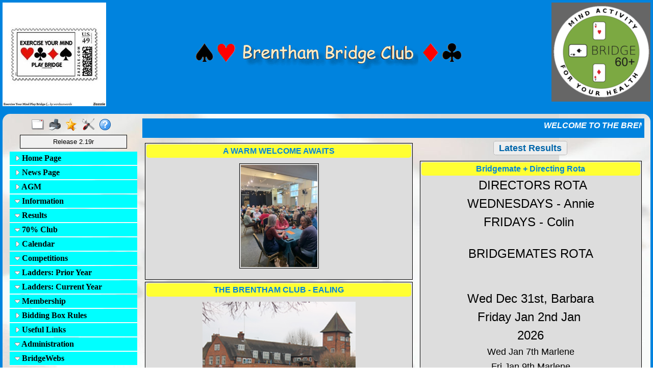

--- FILE ---
content_type: text/html
request_url: https://www.bridgewebs.com/brentham/
body_size: 34329
content:
<!DOCTYPE HTML>
<html xml:lang="en" lang="en">

<head>
<meta http-equiv="Content-Type" content="text/html; charset=iso-8859-1" />
<meta name="expires" content="tue, 01 Jun 2017 19:45:00 GMT" />
<meta name="robots" content="index,follow" />
<meta name="revisit-after" content="30 days" />
<meta name="format-detection" content="telephone=no" />
<meta name="keywords" content="bridge,club,bridge club,play bridge,learn bridge,bridge lessons,Brentham Bridge Club,Ealing, London,Brentham Bridge Club; Duplicate Bridge Club; West London Bridge Club; Duplicate Bridge Lessons; Bridge Friday mornings ; Duplicate Bridge Wednesday evenings. Relaxed Duplicate Bridge"/>
<meta name="viewport" content="width=device-width" />
<meta name="viewport" content="initial-scale=1.0" />
<meta name="description" content="Duplicate Bridge Club; West London Bridge Club; Duplicate Bridge Lessons; Bridge Friday mornings ; Duplicate Bridge Wednesday evenings. Relaxed Duplicate Bridge " />
<meta name="verify-v1" content="N+IOkpOaynEuTKan8q3FKwac1IBjuygFJUWRwbLQG58=" />
<title>Brentham Bridge Club, Ealing, London</title>
<link rel="stylesheet" type="text/css" href="https://code.jquery.com/ui/1.13.1/themes/base/jquery-ui.css" />
<link rel="stylesheet" type="text/css" href="/ckeditor_4.9.2/plugins/fontawesome/font-awesome/css/font-awesome.min.css" />
<link rel="stylesheet" type="text/css" href="/brentham/bwstyle_1026.css" />

<script type="text/javascript" src="https://code.jquery.com/jquery-3.2.1.js"></script>
<script type="text/javascript" src="https://code.jquery.com/ui/1.13.1/jquery-ui.js"></script>

<script type="text/javascript" src="/brentham/bwmenu_1121.js"></script>
<script type="text/javascript" src="/bwscript/bwor16/jscript_bridgewebs.js" ></script>
<script type="text/javascript" src="/bwscript/bwor16/jscript_bw.js" ></script>
<script type="text/javascript" src="/bwscript/bwor16/jscript_calendar.js" ></script>
<script type="text/javascript" src="/bwscript/bwor16/jscript_menu_modern_nav.js" ></script>
<script type="text/javascript" src="/bwscript/bwor16/jscript_menu_view.js" ></script>
<script type="text/javascript" src="/bwscript/bwor16/jscript_stat_counter.js" ></script>

<script type="text/javascript">
var bwhost = '.bridgewebs.com';
var club = 'brentham';
var col_dark = '#0083de';
var col_darker = '#0066aa';
var col_pale = '#aed4ee';
var col_paler = '#cadaf0';
var curr_pid = 'display_home';
var menu_entries = 84;
var menu_menu_box1_bedge = '0px';
var menu_menu_box1_bg = '#00ffff';
var menu_menu_box1_bord = '#888888';
var menu_menu_box1_bsize = '1px';
var menu_menu_box1_btype = 'solid';
var menu_menu_box1_pad = '4px';
var menu_menu_box1_shadow = 'none';
var menu_menu_box1_size = 'medium';
var menu_menu_box1_text = '#000000';
var menu_menu_box2_bedge = '0px';
var menu_menu_box2_bg = '#cadaf0';
var menu_menu_box2_bord = '#888888';
var menu_menu_box2_bsize = '1px';
var menu_menu_box2_btype = 'solid';
var menu_menu_box2_pad = '4px';
var menu_menu_box2_size = 'medium';
var menu_menu_box2_text = '#000000';
var menu_menu_butt = '1px';
var menu_menu_effect = 'none';
var menu_menu_font = 'Andale Mono';
var menu_menu_position = 'down';
var menu_menu_prefix = 'menu_arrow';
var menu_menu_style = 'std';
var menu_menu_version = '';
var menu_menu_width = '250px';
var menu_menu_wrap = 'nowrap';
var menu_modern = '';
var menu_width = 270;
var pid = 'display_home';
var release3 = '';
var sessid = '';
var stat_size = 0;
var stat_year = 0;
var viewport = 1;
var web_release = 'bwor';
var web_release_club = 'bwor';
var web_release_curr = 'bwor';
var web_release_top = 'bwor';
function bwInitFunctions ( )
{
   bwStatCounter ( );
   menuInit ( 0 );
}
</script>

<style type="text/css">

</style>

</head>
<body style=""  onload="bwLoad ( );" onresize="bwResize ( );"  >
<script>0</script>
<a name="top"></a>
<form id="main" name="main" action="/cgi-bin/bwor/bw.cgi?club=brentham&amp;pid=display_home" method="post" style="height:100%;min-height:100%" enctype="multipart/form-data">
<div id="popup_box" class="bwbox_popup"></div>
<div id="warning_message" style="height:30px;border:1px solid black;width:98%;margin:1px;padding:2px 10px;white-space:nowrap;display:none;background-color:#f4f4be">
</div>

<div class="bwbox_hidden">
<input type="hidden" id="hidden_club" name="hidden_club" value="brentham"/>
<input type="hidden" id="hidden_embed" name="hidden_embed" value=""/>
<input type="hidden" id="hidden_full" name="hidden_full" value=""/>
<input type="hidden" id="hidden_pid" name="hidden_pid" value="display_home"/>
<input type="hidden" id="hidden_wd" name="hidden_wd" value=""/>
</div>

<div id="adaptaon" class="top_div ">
<div class="bwbox_top" id="bwbox_top">
	<div class="bwbox_body" id="bwbox_body">
		<div id="bwbox_banner" class="bwbox_banner">
<div class="bwbox_banner1" id="bwbox_banner1">
<div class="bwbox_banner2" id="bwbox_banner2">
<div style="display:flex;width:100%">
<div class="bwbox_banner_left  bwhide"><img id="bpic1" alt="" style="max-width:203px;width:100%;" src="/brentham/exercise_your_mind_3.jpg" border="0" /></div>
<div align="center" class="bwbox_banner_center" style="display:flex;margin:auto;">
<div style="display:inline;align-items: center;align-content:center;"><img alt="Spade" title="Spade" class="bwbox_banner_enhance bwhide" src="/images/spade_d.gif" border="0" /><img alt="Heart" title="Heart" class="bwbox_banner_enhance bwhide" src="/images/heart_d.gif" border="0" />&nbsp;</div>
<div>
<div><img id="bpic2" alt="" style="max-width:350px;width:100%;" src="/brentham/brentham_name.gif" border="0" /></div>

</div>
<div>&nbsp;<img alt="Diamond" title="Diamond" class="bwbox_banner_enhance bwhide" src="/images/diamond_d.gif" border="0" /><img alt="Club" title="Club" class="bwbox_banner_enhance bwhide" src="/images/club_d.gif" border="0" /></div>
</div>
<div class="bwbox_banner_right bwhide"><img id="bpic3" alt="" style="max-width:194px;width:100%;" src="/brentham/exercise_health.png" border="0" /></div>
</div>
</div>
</div>
</div>
		<div class="bwbox_bwpagebody1" id="bwbox_bwpagebody1">
			<div class="bwbox_bwpagebody2" id="bwpagebody">
				
				<div class="bwbox_main_both" id="bwbox_main_both"><div class="bwbox_main_left" id="bwbox_main_left">
<div class="bwbox_main_menu" id="bwbox_main_menu">
<div class="bwbox_main_menu1" id="bwbox_main_menu1a">
<div class="bwbox_leftmenu"><div style="display:flex;text-align:center;margin: 0 auto;width:100%"><div style="display:flex;text-align:center;margin: 0 auto;">
<a class="tbar2_btn tbar2_full" title="Full Screen" style="display:block;width:25px;text-align:center;" href="https://www.bridgewebs.com/cgi-bin/bwor/bw.cgi?pid=display_home&amp;wd=1&amp;full=1&amp;club=brentham" ></a>
<a class="tbar2_btn tbar2_print" title="Print Page" style="display:block;width:25px;text-align:center;" href="/cgi-bin/bwor/bw.cgi?pid=display_home&amp;wd=1&amp;print=1&amp;popt=publish&amp;full=1&amp;club=brentham"  target="print"></a>
<a class="tbar2_btn tbar2_bnew" title="Latest Enhancements" style="display:block;width:25px;text-align:center;" href="/cgi-bin/bwx/bw.cgi?pid=display_page13&club=bw"  target="bw"></a>
<a class="tbar2_btn tbar2_admin" title="Web Administration" style="display:block;width:25px;text-align:center;" href="https://www.bridgewebs.com/cgi-bin/bwor/bw.cgi?pid=upload_menu&amp;wd=1&amp;club=brentham"  target="_top"></a>
<a class="tbar2_btn tbar2_help" title="Help" style="display:block;width:25px;text-align:center;" href="/guide"  target="help"></a>
</div></div></div>
<div class="bwbox_leftmenu"><div class="bwbox_release">
Release 2.19r
</div></div>
<div class="bwbox_leftmenu"><div id="menubox" class="bwbox_menubox bwbox_menu_pos_down"></div></div>
</div>
<div class="bwbox_main_menu2" id="bwbox_main_menu1b">
<div class="bwbox_leftmenu"><div style="padding:5px;text-align:center;">
<div title="For Mobile/Smart device use only" id="bwbox_desktop" class="bwbox_desktop" onClick="bwDesktop()"><a class="bwbox_desktop_a" id="bwbox_desktop_a" href="/cgi-bin/bwor/bw.cgi?pid=display_home&amp;wd=1&amp;club=brentham" target="_top">Switch to Desktop</a></div>
</div></div>
<div class="bwbox_leftmenu"><div id="stat_counter">
<table title="For a complete daily analysis, see Administration - Site Statistics" border="0" cellspacing="0" align="center">
<tr>
<td>
<table border="0" cellspacing="2" align="center">
<tr>
<td align="center" class="counter_style">0</td>
<td align="center" class="counter_style">0</td>
<td align="center" class="counter_style">0</td>
<td align="center" class="counter_style">0</td>
<td align="center" class="counter_style">0</td>
<td align="center" class="counter_style">0</td>
</tr>
</table>
</td>
</tr>
<tr>
<td class="counter_msg">Pages viewed in 2026</td>
</tr>
</table>
</div></div>
<div class="bwbox_leftmenu"><div class="page_boxing_1_news"  id="bwbox_div_bulletin">

<table  id="bwbox_page_bulletin" border="0" cellspacing="0" width="100%">
<tr>
<td    class="page_title_1" >Bulletin</td>
</tr>
<tr>
<td  class="page_text_1">
<table cellpadding="0" cellspacing="0" border="0" width="100%">
<tr>
<td ><p><b><font size="4">  </font></b></p><div><div><div> </div></div></div></td>
</tr>
</table>
</td>
</tr>
</table>

</div></div>
<div class="bwbox_leftmenu"><div class="page_boxing_1_page"  id="bwbox_div_leftbox">

<table id="bwbox_page_leftbox" align="center" border="0" cellspacing="2"  width="100%">
<tr>
<td valign="top">
<div class="page_boxing_1_news"  id="1424080905">

<table  border="0" cellspacing="0" width="100%">
<tr>
<td    class="page_title_1" >START TIME</td>
</tr>
<tr>
<td  class="page_text_1">
<table cellpadding="0" cellspacing="0" border="0" width="100%">
<tr>
<td ><table width="100%">
<tr><td colspan="2" valign="top"><p><span style="font-size:large;"><span style="color:#ff0000;">Wednesday</span> start time 1.45 p.m.</span></p>
<p><span style="font-size:large;"> be seated </span><span style="font-size:large;">by 1.30 p.m</span></p>
<p><span style="font-family: comic sans ms,sans-serif;"><span style="font-size: large;"><span style="color: rgb(255, 0, 0);">Friday </span>start time 9.45 a.m. </span></span></p>
<p><span style="font-family: comic sans ms,sans-serif;"><span style="font-size: large;"><span style="font-family: comic sans ms,sans-serif;"><span style="font-size: large;">be seated by 9.30 a.m.</span></span></span></span></p>
<p> </p>
</td></tr>
</table></td>
</tr>
</table>
</td>
</tr>
</table>

</div>
</td>
</tr>
<tr>
<td valign="top">
<div class="page_boxing_1_news"  id="1320350250">

<table  border="0" cellspacing="0" width="100%">
<tr>
<td    class="page_title_1" >CONTACT FOR BRIDGE QUERIES OR PARTNER REQUIRED</td>
</tr>
<tr>
<td  class="page_text_1">
<table cellpadding="0" cellspacing="0" border="0" width="100%">
<tr>
<td ><table width="100%">
<tr><td colspan="2" valign="top"><p align="center"> </p>
<p align="center"><span style="font-size: large;"><span style="font-family: comic sans ms,sans-serif;">Contact Mike Kaufmann </span></span></p>
<p align="center"><span style="font-size: large;"><span style="font-family: comic sans ms,sans-serif;"><span style="line-height: 28.8px;">Email:<span style="color: rgb(0, 0, 255);">  </span></span></span></span><span style="font-size:medium;"><span style="font-family: comic sans ms,sans-serif;"><span style="line-height: 28.8px;"><span style="color: rgb(0, 0, 255);">brenthambridgeclub@gmail.com</span></span></span></span></p>
<p align="center"> </p>
</td></tr>
</table></td>
</tr>
</table>
</td>
</tr>
</table>

</div>
</td>
</tr>
<tr>
<td valign="top">
<div class="page_boxing_1_news"  id="1539773602">

<table  border="0" cellspacing="0" width="100%">
<tr>
<td    class="page_title_1" >COMPETITION RULES</td>
</tr>
<tr>
<td  class="page_text_1">
<table cellpadding="0" cellspacing="0" border="0" width="100%">
<tr>
<td ><table width="100%">
<tr><td colspan="2" valign="top"><p><span style="font-size: medium;"><span style="font-family: Comic Sans MS,sans-serif;">For competition rules click on the Competitions tab above.</span></span></p>
</td></tr>
</table></td>
</tr>
</table>
</td>
</tr>
</table>

</div>
</td>
</tr>
<tr>
<td valign="top">
<div class="page_boxing_1_news"  id="1314811259">

<table  border="0" cellspacing="0" width="100%">
<tr>
<td    class="page_title_1" >RESULT QUERIES</td>
</tr>
<tr>
<td  class="page_text_1">
<table cellpadding="0" cellspacing="0" border="0" width="100%">
<tr>
<td ><table width="100%">
<tr><td colspan="2" valign="top"><p><span style="font-size: large;"><span style="font-family: comic sans ms,sans-serif;">If you believe there is an error in the scores please&nbsp;notify the Director before the session finishes.</span></span></p>
</td></tr>
</table></td>
</tr>
</table>
</td>
</tr>
</table>

</div>
</td>
</tr>
</table>

</div></div>
</div>
</div>
</div>
<div class="bwbox_main_right" id="bwbox_main_right">
<div class="bwbox_main_right_box" id="bwbox_main_right_box">
<div class="header_style"><marquee behavior="slide" height="24" loop="6">WELCOME TO THE BRENTHAM BRIDGE CLUB WEBSITE:</marquee></div>
<div class="news_column34"  id="news_column34">
<div class="news_column3 cbnews_column3"  id="news_column3">
<div class="page_boxing_1_page" >

<table id="bwbox_page_home" align="center" border="0" cellspacing="2"  width="100%">
<tr>
<td valign="top">
<div class="page_boxing_1_news"  id="1730572471">

<table  border="0" cellspacing="0" width="100%">
<tr>
<td    class="page_title_1" >A WARM WELCOME AWAITS</td>
</tr>
<tr>
<td  class="page_text_1">
<table cellpadding="0" cellspacing="0" border="0" width="100%">
<tr>
<td ><table width="100%">
<tr><td colspan="2" align="center"><img style="padding: 2px;margin: 6px;border: 1px solid black;width: 150px" alt="A WARM WELCOME AWAITS" src="/brentham/img_4638_2.jpg"  /></td></tr>
<tr><td colspan="2"></td></tr>
</table></td>
</tr>
</table>
</td>
</tr>
</table>

</div>
</td>
</tr>
<tr>
<td valign="top">
<div class="page_boxing_1_news"  id="1426761957">

<table  border="0" cellspacing="0" width="100%">
<tr>
<td    class="page_title_1" >THE BRENTHAM CLUB - EALING</td>
</tr>
<tr>
<td  class="page_text_1">
<table cellpadding="0" cellspacing="0" border="0" width="100%">
<tr>
<td ><table width="100%">
<tr><td colspan="2" valign="top"><p style="text-align: center;"><img border="0" src="/brentham/Brentham_Club.png" style="margin: 5px; width: 300px;" /></p>
<p style="text-align: center;"><strong><span style="font-size: medium;">38A Meadvale Rd, London W5 1NP</span></strong></p>
<p style="text-align: center;"><span style="font-size: small;"><strong>For Interactive Map&nbsp;click on Information then on How to find us</strong></span></p>
</td></tr>
</table></td>
</tr>
</table>
</td>
</tr>
</table>

</div>
</td>
</tr>
<tr>
<td valign="top">
<div class="page_boxing_1_news"  id="1300354774">

<table  border="0" cellspacing="0" width="100%">
<tr>
<td    class="page_title_1" >INTRODUCTION</td>
</tr>
<tr>
<td  class="page_text_1">
<table cellpadding="0" cellspacing="0" border="0" width="100%">
<tr>
<td ><table width="100%">
<tr><td colspan="2" align="center"><img style="padding: 2px;margin: 6px;border: 1px solid black" alt="INTRODUCTION" src="/images/revolving_suits.gif"  /></td></tr>
<tr><td colspan="2"><p><span style="font-size: large;"><span style="font-family: Comic Sans MS,sans-serif;"><span style="line-height: 115%;">The Brentham Bridge Club is part of the Social Section of the Brentham Club.  </span></span></span><span style="font-size: large;"><span style="font-family: Comic Sans MS,sans-serif;"><span style="line-height: 115%;"></span></span></span></p>
<p><span style="font-size: large;"><span style="font-family: Comic Sans MS,sans-serif;"><span style="line-height: 115%;">This was one of the first English Garden Suburbs,situated on Meadvale Road Ealing. </span></span></span></p>
<p><span style="font-size: large;"><span style="font-family: Comic Sans MS,sans-serif;"><span style="line-height: 115%;">Other sections of the club include tennis, cricket, football, snooker, darts and bowls. </span></span></span></p>
<p><span style="font-size: large;"><span style="font-family: Comic Sans MS,sans-serif;"><span style="line-height: 115%;">Further details can be found at <a href="http://www.brenthamclub.co.uk">www.brenthamclub.co.uk</a>.  </span></span></span></p>
<p><span style="font-size: large;"><span style="font-family: Comic Sans MS,sans-serif;"><span style="line-height: 115%;">Members also have access to the well-appointed bar.</span></span></span><span style="font-size: large;"><span style="font-family: Comic Sans MS,sans-serif;"><span style="line-height: 115%;"></span></span></span></p>
<p style="margin: 0cm 0cm 10pt;"><span style="font-size: large;"><span style="font-family: Comic Sans MS,sans-serif;"><span style="line-height: 115%;"></span></span></span></p>
<p style="margin: 0cm 0cm 10pt;"><span style="font-size: large;"><span style="font-family: Comic Sans MS,sans-serif;"><span style="line-height: 115%;"></span></span></span><span style="font-size: large;"><span style="font-family: Comic Sans MS,sans-serif;"><span style="line-height: 115%;">Using pre-dealt hands, we play a relaxed session on:</span></span></span></p>
<p style="margin: 0cm 0cm 10pt;"><span style="font-size: large;"><span style="font-family: Comic Sans MS,sans-serif;"><span style="line-height: 115%;"> Wednesday afternoons (13.45 - approx 17:00) </span></span></span></p>
<p style="margin: 0cm 0cm 10pt;"><span style="font-size: large;"><span style="font-family: Comic Sans MS,sans-serif;"><span style="line-height: 115%;">Friday mornings (9:45 - approx. 12:45). </span></span></span></p>
<p style="margin: 0cm 0cm 10pt;"><span style="font-size: large;"><span style="font-family: Comic Sans MS,sans-serif;"><span style="line-height: 115%;"></span></span></span></p>
<p style="margin: 0cm 0cm 10pt;"><span style="font-size: large;"><span style="font-family: Comic Sans MS,sans-serif;"><span style="line-height: 115%;">The session is played in the main hall which has disabled facilities and air-conditioning.      </span></span></span><span style="font-size: large;"><span style="font-family: Comic Sans MS,sans-serif;"><span style="line-height: 115%;"></span></span></span></p>
</td></tr>
</table></td>
</tr>
</table>
</td>
</tr>
</table>

</div>
</td>
</tr>
<tr>
<td valign="top">
<div class="page_boxing_1_news"  id="1429609349">

<table  border="0" cellspacing="0" width="100%">
<tr>
<td    class="page_title_1" >BRENTHAM BRIDGE CLUB - WEDNESDAY AFTERNOON BRIDGE</td>
</tr>
<tr>
<td  class="page_text_1">
<table cellpadding="0" cellspacing="0" border="0" width="100%">
<tr>
<td ><table width="100%">
<tr><td colspan="2" valign="top"><p><span style="font-size: large;"><span style="font-family: comic sans ms,sans-serif;">Wednesday afternoon bridge.  </span></span></p>
<p><span style="font-size: large;"><span style="font-family: comic sans ms,sans-serif;">Play starts at 13.45; please be seated by 13.30; we finish at approximately 17:00.</span></span></p>
<p><span style="font-size: large;"><span style="font-family: comic sans ms,sans-serif;">Bridgemates and computer scoring are used and the results are posted promptly onto our website.</span></span></p>
<p><span style="font-family:Comic Sans MS,sans-serif;"><span style="font-size:large;">There is a coffee  / tea / Biscuit break mid session.</span></span></p>
<p><span style="font-family:Comic Sans MS,sans-serif;"><span style="font-size:large;">Table money is £3 for a member and £7 for a non member.</span></span></p>
</td></tr>
</table></td>
</tr>
</table>
</td>
</tr>
</table>

</div>
</td>
</tr>
<tr>
<td valign="top">
<div class="page_boxing_1_news"  id="1426415510">

<table  border="0" cellspacing="0" width="100%">
<tr>
<td    class="page_title_1" >BRENTHAM BRIDGE CLUB - FRIDAY RELAXED BRIDGE</td>
</tr>
<tr>
<td  class="page_text_1">
<table cellpadding="0" cellspacing="0" border="0" width="100%">
<tr>
<td ><table width="100%">
<tr><td colspan="2" valign="top"><div><span style="font-size: large;"><span style="font-family: comic sans ms,sans-serif;">Our Friday morning bridge session is played in a relaxed and friendly manner. </span></span></div>
<div><span style="font-size: large;"><span style="font-family: comic sans ms,sans-serif;">Players of all standards are welcome. </span></span></div>
<div> </div>
<div><span style="font-size: large;"><span style="font-family: comic sans ms,sans-serif;">There is a 10 minute coffee / tea/ biscuit break half way through the morning. </span></span></div>
<div><span style="font-size: large;"><span style="font-family: comic sans ms,sans-serif;">Also, the Brentham Cafe provides teas, coffees, snacks and cakes.</span></span></div>
<div> </div>
<div><span style="font-size: large;"><span style="font-family: comic sans ms,sans-serif;">Bridgemates and computer scoring are used showing instant results </span></span></div>
<div><span style="font-size: large;"><span style="font-family: comic sans ms,sans-serif;">which are posted onto our website. </span></span></div>
<div>
<p><span style="font-size: large;"><span style="font-family: comic sans ms,sans-serif;">Start time 9:45; please be seated by 9:30; approximate finish time 12:45.</span></span></p>
<p><span style="font-family:Comic Sans MS,sans-serif;"><span style="font-size:large;">Table money is £3 for a member and £7 for a non member.</span></span></p>
</div>
</td></tr>
</table></td>
</tr>
</table>
</td>
</tr>
</table>

</div>
</td>
</tr>
<tr>
<td valign="top">
<div class="page_boxing_1_news"  id="1319714609">

<table  border="0" cellspacing="0" width="100%">
<tr>
<td    class="page_title_1" >SEE YOUR RESULTS</td>
</tr>
<tr>
<td  class="page_text_1">
<table cellpadding="0" cellspacing="0" border="0" width="100%">
<tr>
<td ><table width="100%">
<tr><td colspan="2" valign="top"><table width="100%">
	<tbody>
		<tr>
			<td>
			<p><span style="font-size: large;"><span style="font-family: comic sans ms,sans-serif;">Go to Results section on this page ( bottom of the right hand column) and click on the date (shown in blue).</span></span></p>
			<p><span style="font-size: large;"><span style="font-family: comic sans ms,sans-serif;">On the next menu click on your names to see you performance per board.</span></span></p>
			</td>
		</tr>
		<tr>
			<td align="right" class="col_is"> </td>
		</tr>
	</tbody>
</table>
</td></tr>
</table></td>
</tr>
</table>
</td>
</tr>
</table>

</div>
</td>
</tr>
</table>

</div>
</div>
<div class="news_column4 cbnews_column4"  id="news_column4">
<div style="margin-bottom:4px;"><table  cellspacing="0" border="0" cellspacing="0" width="100%">
<tr>
<td align="center" style="padding:5px"><a class="bwbox_cal_button" title="Click for Latest Results" href="/cgi-bin/bwor/bw.cgi?pid=display_rank&amp;event=latest&amp;wd=1&amp;club=brentham"><span style="white-space:nowrap">Latest Results</span></a></td>
</tr>
</table></div>
<div style="margin-bottom:4px;"><div class="page_boxing_1_page" >

<table id="bwbox_page_message" align="center" border="0" cellspacing="2"  width="100%">
<tr>
<td valign="top">
<div class="page_boxing_1_news"  id="1663491746">

<table  border="0" cellspacing="0" width="100%">
<tr>
<td    class="page_title_1" >Bridgemate + Directing Rota</td>
</tr>
<tr>
<td  class="page_text_1">
<table cellpadding="0" cellspacing="0" border="0" width="100%">
<tr>
<td ><table width="100%">
<tr><td colspan="2" valign="top"><p><span style="font-size:medium;"><strong>  </strong></span><span style="font-size:x-large;">DIRECTORS ROTA</span></p>
<p><span style="font-size:x-large;">WEDNESDAYS - Annie</span></p>
<p><font size="5">FRIDAYS - Colin</font>  </p>
<p> </p>
<p><span style="font-size:x-large;">BRIDGEMATES ROTA</span></p>
<p> </p>
<p> </p>
<p><span style="font-size:x-large;">Wed Dec 31st, Barbara</span></p>
<p><span style="font-size:x-large;">Friday Jan 2nd Jan </span></p>
<p><span style="font-size:x-large;">2026</span></p>
<p><span style="font-size:large;">Wed Jan 7th Marlene</span></p>
<p><span style="font-size:large;">Fri Jan 9th Marlene</span></p>
<p><span style="font-size:large;">Wed Jan 14th Mike</span></p>
<p><span style="font-size:large;">Fri Jan 16th Mike</span></p>
<p><span style="font-size:large;">Wed Jan 21st Barbara</span></p>
<p><span style="font-size:large;">Fri Jan 23rd Barbara</span></p>
<p><span style="font-size:large;">Wed Jan 28th John</span></p>
<p><span style="font-size:large;">Fri Jan 30th John</span></p>
<p><span style="font-size:large;">Wed Feb 4th Barbara</span></p>
<p><span style="font-size:large;">Fri Feb 6th Marlene</span></p>
<p><span style="font-size:large;">Wed Feb 11th Marlene</span></p>
<p><span style="font-size:large;">Fri Feb 13th Marlene</span></p>
<p><span style="font-size:large;">Wed Feb 18th Mike</span></p>
<p><span style="font-size:large;">Fri Feb 20th Mike</span></p>
<p><span style="font-size:large;">Wed Feb 25 th Barbara</span></p>
<p><span style="font-size:large;">Fri Feb 28th Barbara</span></p>
<p><span style="font-size:large;">Wed March 4th John</span></p>
<p><span style="font-size:large;">Fri March 6th John</span></p>
<p><span style="font-size:large;">Wed March 11th Jan</span></p>
<p><span style="font-size:large;">Fri March 13th Jan</span></p>
<p><span style="font-size:large;">Wed March 18th Marlene</span></p>
<p><span style="font-size:large;">Fri March 20th Marlene</span></p>
<p><span style="font-size:large;">Wed March 25th Mike</span></p>
<p><span style="font-size:large;">Wed March 27th Mike</span></p>
<p> </p>
<p> </p>
<p> </p>
<p> </p>
<p><span style="font-size:x-large;"></span></p>
<p> </p>
<p><span style="font-size:x-large;"></span></p>
<p> </p>
<p> </p>
<p> </p>
<p> </p>
<p> </p>
<p> </p>
<p> </p>
<p> </p>
<p> </p>
<p> </p>
<p> </p>
<p> </p>
<p> </p>
<p><font size="4">       </font></p>
<p><span style="font-size:large;"></span></p>
</td></tr>
</table></td>
</tr>
</table>
</td>
</tr>
</table>

</div>
</td>
</tr>
<tr>
<td valign="top">
<div class="page_boxing_1_news"  id="1458918758">

<table  border="0" cellspacing="0" width="100%">
<tr>
<td    class="page_title_1" >2025 EASTER EGG CUP - FRIDAY 18TH APRIL</td>
</tr>
<tr>
<td  class="page_text_1">
<table cellpadding="0" cellspacing="0" border="0" width="100%">
<tr>
<td ><table width="100%">
<tr><td colspan="2" valign="top"><p><span style="font-size:large;"><span style="font-family:comic sans ms,sans-serif;">To add some extra spice to this friendly event </span></span></p>
<p><span style="font-size:large;"><span style="font-family:comic sans ms,sans-serif;">the winning N/S and E/W pairs receive Easter Eggs.</span></span></p>
<p><span style="font-size:large;"><span style="font-family:Comic Sans MS,sans-serif;">Many congratulations to the 2025 winners:</span></span></p>
<p><span style="font-size:large;"><span style="font-family:Comic Sans MS,sans-serif;">N/S Peter Barnes-Hoggett and Alun Lloyd 64.17%</span></span></p>
<p><span style="font-size:large;"><span style="font-family:Comic Sans MS,sans-serif;">E/W Alice and Derek Le Mesurier  66.06%</span></span></p>
<p> </p>
</td></tr>
</table></td>
</tr>
</table>
</td>
</tr>
</table>

</div>
</td>
</tr>
<tr>
<td valign="top">
<div class="page_boxing_1_news"  id="1734783050">

<table  border="0" cellspacing="0" width="100%">
<tr>
<td    class="page_title_1" >2024 Christmas Party Bridge</td>
</tr>
<tr>
<td  class="page_text_1">
<table cellpadding="0" cellspacing="0" border="0" width="100%">
<tr>
<td ><table width="100%">
<tr><td colspan="2" valign="top"><p><span style="font-size:large;">Many congratulations to the top scoring Bridge pairs at the 2024 Christmas Party Bridge. </span></p>
<p><span style="font-size:large;">The winners  were:</span></p>
<p><span style="font-size:large;">N/S Martin Leeks and Nigel Root 70.56% (added the 70% Club)</span></p>
<p><span style="font-size:large;">E/W Annie Hackett and Dermot Doughty 63.61%</span></p>
<p><span style="font-size:large;">All winners won a bottle of Prosecco each</span></p>
</td></tr>
</table></td>
</tr>
</table>
</td>
</tr>
</table>

</div>
</td>
</tr>
<tr>
<td valign="top">
<div class="page_boxing_1_news"  id="1437480536">

<table  border="0" cellspacing="0" width="100%">
<tr>
<td    class="page_title_1" >DIRECTORS AND SCORERS</td>
</tr>
<tr>
<td  class="page_text_1">
<table cellpadding="0" cellspacing="0" border="0" width="100%">
<tr>
<td ><table width="100%">
<tr><td colspan="2" valign="top"><p><font face="comic sans ms, sans-serif" size="4"><span style="line-height: 28.8px;">Many thanks to all those who volunteer</span></font><font face="comic sans ms, sans-serif" size="4"><span style="line-height: 28.8px;">to be the</span></font><font face="comic sans ms, sans-serif" size="4"><span style="line-height: 28.8px;"></span></font></p>
<p><font face="comic sans ms, sans-serif" size="4"><span style="line-height: 28.8px;">Director or Scorer </span></font><font face="comic sans ms, sans-serif" size="4"><span style="line-height: 28.8px;"></span></font><font face="comic sans ms, sans-serif" size="4"><span style="line-height: 28.8px;">for </span></font><font face="comic sans ms, sans-serif" size="4"><span style="line-height: 28.8px;">the Wednesday / Friday sessions.</span></font></p>
<p><font face="comic sans ms, sans-serif" size="4"><span style="line-height: 28.8px;">A perk of the job is that you do not pay table money </span></font></p>
<p><font face="comic sans ms, sans-serif" size="4"><span style="line-height: 28.8px;">for the </span></font><font face="comic sans ms, sans-serif" size="4"><span style="line-height: 28.8px;">session(s) you are on duty. </span></font></p>
<p><font face="comic sans ms, sans-serif" size="4">If you are interested in becoming a Director or Scorer </font></p>
<p><font face="comic sans ms, sans-serif" size="4">we will support your training. </font></p>
<p><font face="comic sans ms, sans-serif" size="4">For more info contact a Committee member.</font></p>
</td></tr>
</table></td>
</tr>
</table>
</td>
</tr>
</table>

</div>
</td>
</tr>
</table>

</div></div>
<div style="margin-bottom:4px;"><div class="page_boxing_98_page" >

<table id="bwbox_page_3" align="center" border="0" cellspacing="2" width="100%">
<tr><td align="center" valign="top" >
<span class="bwbox_cal_color">Calendar</span>
</td></tr>
<tr>
<td valign="top">
<div class="page_boxing_98_news" >

<table  border="0" cellspacing="0" width="100%">
<tr>
<td    class="page_title_98" >21st January 2026</td>
</tr>
<tr>
<td  class="page_text_98">
<table cellpadding="0" cellspacing="0" border="0" width="100%">
<tr>
<td style="" ><b>Relaxed Duplicate</b></td>
</tr>
<tr>
<td style="">Main Hall<br/>13:45 seated 13:30</td>
</tr>
</table>
</td>
</tr>
</table>

</div>
</td>
</tr>
<tr>
<td valign="top">
<div class="page_boxing_98_news" >

<table  border="0" cellspacing="0" width="100%">
<tr>
<td    class="page_title_98" >23rd January 2026</td>
</tr>
<tr>
<td  class="page_text_98">
<table cellpadding="0" cellspacing="0" border="0" width="100%">
<tr>
<td style="" ><b>Relaxed Duplicate</b></td>
</tr>
<tr>
<td style="">Main Hall<br/>13:45 seated 13:30</td>
</tr>
</table>
</td>
</tr>
</table>

</div>
</td>
</tr>
<tr>
<td valign="top">
<div class="page_boxing_98_news" >

<table  border="0" cellspacing="0" width="100%">
<tr>
<td    class="page_title_98" >28th January 2026</td>
</tr>
<tr>
<td  class="page_text_98">
<table cellpadding="0" cellspacing="0" border="0" width="100%">
<tr>
<td style="" ><b>Relaxed Duplicate</b></td>
</tr>
<tr>
<td style="">Main Hall<br/>13:34 Seated 13:30</td>
</tr>
</table>
</td>
</tr>
</table>

</div>
</td>
</tr>
<tr>
<td valign="top">
<div class="page_boxing_98_news" >

<table  border="0" cellspacing="0" width="100%">
<tr>
<td    class="page_title_98" >30th January 2026</td>
</tr>
<tr>
<td  class="page_text_98">
<table cellpadding="0" cellspacing="0" border="0" width="100%">
<tr>
<td style="" ><b>Relaxed Duplicate</b></td>
</tr>
<tr>
<td style="">Main Hall<br/>9:45 Seated 9:30</td>
</tr>
</table>
</td>
</tr>
</table>

</div>
</td>
</tr>
</table>

</div></div>
<div style="margin-bottom:4px;"><div class="page_boxing_99_page" >

<table id="bwbox_page_4" align="center" border="0" cellspacing="2" width="100%">
<tr><td align="center" valign="top" >
<span class="bwbox_cal_color">Results</span>
</td></tr>
<tr>
<td valign="top">
<div class="page_boxing_99_news" >

<table  border="0" cellspacing="0" width="100%">
<tr>
<td    onClick="eventLink ('20260116_1','','')" class="page_title_99 newslink" >16th January 2026</td>
</tr>
<tr>
<td  class="page_text_99">
<table cellpadding="0" cellspacing="0" border="0" width="100%">
<tr>
<td style="" ><b>Relaxed Duplicate</b></td>
</tr>
<tr>
<td style="">Main Hall</td>
</tr>
</table>
</td>
</tr>
</table>

</div>
</td>
</tr>
<tr>
<td valign="top">
<div class="page_boxing_99_news" >

<table  border="0" cellspacing="0" width="100%">
<tr>
<td    onClick="eventLink ('20260114_1','','')" class="page_title_99 newslink" >14th January 2026</td>
</tr>
<tr>
<td  class="page_text_99">
<table cellpadding="0" cellspacing="0" border="0" width="100%">
<tr>
<td style="" ><b>Relaxed Duplicate</b></td>
</tr>
<tr>
<td style="">Main Hall</td>
</tr>
</table>
</td>
</tr>
</table>

</div>
</td>
</tr>
<tr>
<td valign="top">
<div class="page_boxing_99_news" >

<table  border="0" cellspacing="0" width="100%">
<tr>
<td    onClick="eventLink ('20260109_1','','')" class="page_title_99 newslink" >9th January 2026</td>
</tr>
<tr>
<td  class="page_text_99">
<table cellpadding="0" cellspacing="0" border="0" width="100%">
<tr>
<td style="" ><b>Relaxed Dupicate</b></td>
</tr>
<tr>
<td style="">Main Hall</td>
</tr>
</table>
</td>
</tr>
</table>

</div>
</td>
</tr>
<tr>
<td valign="top">
<div class="page_boxing_99_news" >

<table  border="0" cellspacing="0" width="100%">
<tr>
<td    onClick="eventLink ('20260107_1','','')" class="page_title_99 newslink" >7th January 2026</td>
</tr>
<tr>
<td  class="page_text_99">
<table cellpadding="0" cellspacing="0" border="0" width="100%">
<tr>
<td style="" ><b>Relaxed Duplicate</b></td>
</tr>
<tr>
<td style="">Main Hall</td>
</tr>
</table>
</td>
</tr>
</table>

</div>
</td>
</tr>
</table>

</div></div>
</div>
</div>
</div>
</div></div>
			</div>
		</div>
		<div class="bwbox_footer">
This site is built with <a  href="https://www.bridgewebs.com" target="_blank"><span class="bwbox_footer_link"><b>BridgeWebs</b></span></a>, the easy web solution.

</div>
	</div>
</div>

</div>
</form>
</body>

</html>


--- FILE ---
content_type: text/javascript
request_url: https://www.bridgewebs.com/brentham/bwmenu_1121.js
body_size: 9947
content:
var menu_data_json = '{"admin":[["upload_menu","","void"],["upload_pages","display_home",""],["upload_pages","display_news",""],["upload_pages","display_page4",""],["upload_menu","","void"],["upload_where","display_where","where"],["upload_where","display_location","location"],["upload_people","display_people1","list"],["upload_menu","","void"],["upload_calendar","display_past","list"],["upload_menu","display_recent","void"],["upload_menu","","void"],["upload_pages","display_page2",""],["upload_calendar","display_future","list"],["upload_menu","","void"],["upload_pages","display_cups",""],["upload_pages","display_page3",""],["upload_menu","","void"],["upload_competitions","table_competitions_126","item"],["upload_competitions","table_competitions_118","item"],["upload_competitions","table_competitions_210","item"],["upload_competitions","table_competitions_217","item"],["upload_competitions","table_competitions_215","item"],["upload_competitions","table_competitions_212","item"],["upload_competitions","table_competitions_218","item"],["upload_competitions","table_competitions_216","item"],["upload_competitions","table_competitions_231","item"],["upload_competitions","table_competitions_230","item"],["upload_competitions","table_competitions_226","item"],["upload_competitions","table_competitions_222","item"],["upload_competitions","table_competitions_224","item"],["upload_competitions","table_competitions_225","item"],["upload_competitions","table_competitions_233","item"],["upload_competitions","table_competitions_234","item"],["upload_competitions","table_competitions_232","item"],["upload_competitions","table_competitions_227","item"],["upload_competitions","table_competitions_229","item"],["upload_competitions","table_competitions_228","item"],["upload_competitions","table_competitions_106","item"],["upload_competitions","table_competitions_104","item"],["upload_competitions","table_competitions_105","item"],["upload_competitions","table_competitions_107","item"],["upload_competitions","table_competitions_109","item"],["upload_competitions","table_competitions_110","item"],["upload_competitions","table_competitions_111","item"],["upload_competitions","table_competitions_116","item"],["upload_competitions","table_competitions_119","item"],["upload_competitions","table_competitions_120","item"],["upload_competitions","table_competitions_121","item"],["upload_competitions","table_competitions_122","item"],["upload_competitions","table_competitions_237","item"],["upload_competitions","table_competitions_240","item"],["upload_competitions","table_competitions_242","item"],["upload_competitions","table_competitions_239","item"],["upload_competitions","table_competitions_238","item"],["upload_competitions","table_competitions_241","item"],["upload_competitions","table_competitions_244","item"],["upload_competitions","table_competitions_245","item"],["upload_competitions","table_competitions_246","item"],["upload_competitions","table_competitions_247","item"],["upload_competitions","table_competitions_102","item"],["upload_competitions","table_competitions_123","item"],["upload_competitions","table_competitions_124","item"],["upload_competitions","table_competitions_125","item"],["upload_menu","url","void"],["upload_menu","url","void"],["upload_menu","url","void"],["upload_menu","url","void"],["upload_menu","","void"],["upload_competitions","table_competitions_252","item"],["upload_competitions","table_competitions_127","item"],["upload_competitions","table_competitions_128","item"],["upload_competitions","table_competitions_129","item"],["upload_pages","display_comp",""],["upload_menu","","void"],["upload_membership","display_messages",""],["upload_pages","display_page1",""],["upload_pages","display_links",""]],"theme":{"menu_box2_bedge":"0px","menu_butt":"1px","menu_box1_btype":"solid","menu_style":"std","menu_version":null,"menu_box2_bsize":"1px","menu_box2_bg":"#cadaf0","menu_prefix":"menu_arrow","menu_box1_shadow":"none","menu_box1_bedge":"0px","menu_box2_btype":"solid","menu_position":"down","menu_box1_bg":"#00ffff","menu_font":"Andale Mono","menu_box1_bsize":"1px","menu_width":"250px","menu_box2_size":"medium","menu_box2_text":"#000000","menu_box2_pad":"4px","menu_wrap":"nowrap","menu_box2_bord":"#888888","menu_box1_pad":"4px","menu_box1_size":"medium","menu_box1_text":"#000000","menu_effect":"none","menu_box1_bord":"#888888"},"opts":{"color":"#0083de","numbers":0},"colors":{"col_pale":"#aed4ee","col_dark":"#0083de","col_paler":"#cadaf0","col_darker":"#0066aa"},"entries":[["1","1"],["1","2","Home Page","display_home"],["1","3","News Page","display_news"],["1","4","AGM","display_page4"],["1","5","Information"],["2","6","Where &amp; When","display_where"],["2","7","How to Find Us","display_location"],["2","8","Committee","display_people1"],["1","9","Results"],["2","10","Results Calendar","display_past"],["2","11","Personal Analysis","display_recent"],["1","12","70% Club"],["2","13","70% Club","display_page2"],["1","14","Calendar","display_future"],["1","15","Competitions"],["2","16","Competition Winners","display_cups"],["2","17","Competition Rules","display_page3"],["1","18","Ladders: Prior Year"],["2","19","2025 Fri Pairs Ladder (2025)","table_competitions_126"],["2","20","2013 Wed Pairs Ladder","table_competitions_118","calendar.cgi"],["2","21","2014 Wed Pairs Ladder","table_competitions_210"],["2","22","2014 Wed Masterpoints (For info)","table_competitions_217"],["2","23","2014 Wed Singles Ladder (2016)","table_competitions_215"],["2","24","2015 Wed Pairs Ladder","table_competitions_212"],["2","25","2015 Wed Masterpoints (For info)","table_competitions_218"],["2","26","2015 Wed Singles Ladder (Min 3 Partners - For info)","table_competitions_216"],["2","27","2016 Fri Masterpoints Ladder","table_competitions_231"],["2","28","2016 Fri Pairs Ladder","table_competitions_230"],["2","29","2016 Fri Singles Ladder","table_competitions_226"],["2","30","2016 Wed Pairs Ladder","table_competitions_222"],["2","31","2016 Wed Masterpoints (For Info)","table_competitions_224"],["2","32","2016 Wed Singles Ladder (Min 3 Partners - For info)","table_competitions_225"],["2","33","2017 Fri Pairs Ladder","table_competitions_233"],["2","34","2017 Fri Singles Ladder (Min 3 partners - For info)","table_competitions_234"],["2","35","2017 Fri Masterpoints (For info)","table_competitions_232"],["2","36","2017 Wed Pairs Ladder","table_competitions_227"],["2","37","2017 Wed Singles Ladder (Min 3 Partners - For info)","table_competitions_229"],["2","38","2017 Wed Masterpoints (For info)","table_competitions_228"],["2","39","2018 Fri Pairs Ladder","table_competitions_106","calendar.cgi"],["2","40","2018 Fri Singles Ladder (Min 3 partners)","table_competitions_104","calendar.cgi"],["2","41","2018 Fri Masterpoints (For info)","table_competitions_105","calendar.cgi"],["2","42","2018 Wed Pairs Ladder","table_competitions_107","calendar.cgi"],["2","43","2018 Wed Singles Ladder (Min 3 partners)","table_competitions_109","calendar.cgi"],["2","44","2018 Wed Masterpoints (For info)","table_competitions_110","calendar.cgi"],["2","45","2019 Fri Pairs Ladder","table_competitions_111","calendar.cgi"],["2","46","2019 Fri Singles Ladder (Min 3 partners)","table_competitions_116","calendar.cgi"],["2","47","2019 Fri Masterpoints (For info)","table_competitions_119","calendar.cgi"],["2","48","2019 Wed Pairs Ladder","table_competitions_120","calendar.cgi"],["2","49","2019 Wed Singles Ladder (Min 3 partners)","table_competitions_121","calendar.cgi"],["2","50","2019 Wed Masterpoints (For info)","table_competitions_122","calendar.cgi"],["2","51","2020 Fri Pairs Ladder","table_competitions_237","calendar.cgi"],["2","52","2020 Fri singles ladder (min 3 partners)","table_competitions_240","calendar.cgi"],["2","53","2020 Fri Masterpoints","table_competitions_242","calendar.cgi"],["2","54","2020 Wed Pairs ladder","table_competitions_239","calendar.cgi"],["2","55","2020 Wed singles ladder (min 3 partners)","table_competitions_238","calendar.cgi"],["2","56","2020 Wed Master Points","table_competitions_241","calendar.cgi"],["2","57","2022 Fri Pairs Ladder (For info only)","table_competitions_244"],["2","58","2022 Fri Singles Ladder (For info only)","table_competitions_245"],["2","59","2022 Wed Pairs Ladder (For info only)","table_competitions_246"],["2","60","2022 Wed Singles Ladder (For info only)","table_competitions_247"],["2","61","2023 Fri Pairs Ladder (For info only)","table_competitions_102"],["2","62","2023 Fri Singles Ladder (For info only)","table_competitions_123","calendar.cgi"],["2","63","2023 Wed Pairs Ladder (For info only)","table_competitions_124","calendar.cgi"],["2","64","2023 Wed Singles Ladder (For info only)","table_competitions_125","calendar.cgi"],["2","65","2024 Fri Pairs Ladder (For info only)","url","www.bridgewebs.com"],["2","66","2024 Fri Singles Ladder (For info only)","url","www.bridgewebs.com"],["2","67","2024 Wed Pairs Ladder (For info only)","url","www.bridgewebs.com"],["2","68","2024 Wed Singles Ladder (For info)","url","www.bridgewebs.com"],["1","69","Ladders: Current Year"],["2","70","2026 Fri Pairs Ladder","table_competitions_252"],["2","71","2025 Fri Singles Ladder (2026)","table_competitions_127","calendar.cgi"],["2","72","2026 Wed Pars Ladder (2026)","table_competitions_128","calendar.cgi"],["2","73","2026 Wed Singles Ladder (2026)","table_competitions_129","calendar.cgi"],["2","74","Competition Rules","display_comp"],["1","75","Membership"],["2","76","Members Only","display_messages"],["1","77","Bidding Box Rules","display_page1"],["1","78","Useful Links","display_links"]],"std":[["1","1","Administration"],["2","1","Results Administration","upload_results"],["2","1","Web Administration","upload_login_page"],["2","1","Site Statistics","display_statistics"],["1","1","BridgeWebs"],["2","1","BridgeWebs News","display_bridgewebs"],["2","1","Index of Clubs","display_clubs"]]}';
